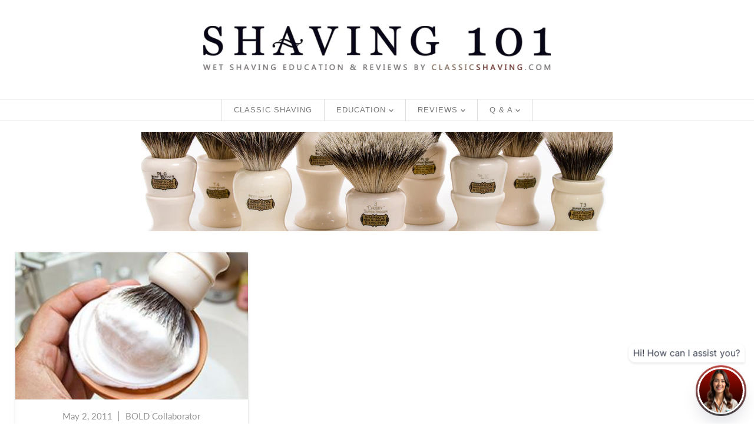

--- FILE ---
content_type: text/css
request_url: https://www.classicshaving.com/cdn/shop/t/75/assets/bold-upsell-custom.css?v=150135899998303055901618257820
body_size: -678
content:
/*# sourceMappingURL=/cdn/shop/t/75/assets/bold-upsell-custom.css.map?v=150135899998303055901618257820 */


--- FILE ---
content_type: text/css
request_url: https://www.classicshaving.com/cdn/shop/t/75/assets/bold.css?v=145957391374786639791618257822
body_size: -263
content:
.bold_option_title,.bold_option_value_price{font-size:initial!important;margin-left:5px}.bold_option_element select{z-index:2;height:100%;color:#4d4d4d;cursor:pointer;background-color:transparent;box-shadow:0 1px 2px #00000026;-webkit-appearance:none;-moz-appearance:none;appearance:none;width:100%;padding:1.6rem .625rem .375rem;font-family:Cabin,sans-serif;font-size:16px;border:1px solid rgba(127,127,127,.3);border-radius:3px;margin-bottom:5px;background-image:url(https://cdn.shopify.com/s/files/1/1102/8096/files/icon-ios7-arrow-down-16.png?1370640\2026);background-repeat:no-repeat;background-position:center right 10px}.bold_option_element select:focus{outline:none}.bold_option_dropdown .bold_option_element{margin-left:0}.bold_option_dropdown .bold_option_title{color:#4d4d4d;font-size:.8125rem;position:absolute;z-index:2;pointer-events:none;opacity:.6;transition:.12s;transition-delay:.12s;transition-timing-function:cubic-bezier(.25,.46,.45,.94);padding:10px}.bold_options{margin-bottom:0!important;margin-top:15px}.bold_option_element input[type=text]{width:100%;padding:10px;font-size:12px}.bold_option_swatch_title,.bold_option_total{font-size:14px}
/*# sourceMappingURL=/cdn/shop/t/75/assets/bold.css.map?v=145957391374786639791618257822 */


--- FILE ---
content_type: text/css
request_url: https://www.classicshaving.com/cdn/shop/t/75/assets/bold-custom.css?v=2910479471198659191618259185
body_size: -740
content:
.shopify-payment-button{
  display: none;
}

--- FILE ---
content_type: application/javascript
request_url: https://cdn.recovermycart.com/tsAppScript/rmcApp.min.js?shop=classicshaving.myshopify.com
body_size: 2125
content:
function start() { var n = new ACR; n.init() } class ACR { constructor() { this._fbVerables = new FacebookInitResponseModel; this._acrVariables = new ACRVariablesModel } registerCartChangedListiner() { window.jQuery !== undefined && $(document).ajaxComplete((n, t, i) => { i !== undefined && (i.url === "/cart/add.js" || i.url === "/cart/update.js" || i.url === "/cart/change.js") && t !== undefined && t.readyState !== undefined && t.readyState === 4 && this.sendCart() }) } init() { var t, n; this._acrVariables.uidKey = this.getCookie("acr_uid"); this._acrVariables.uidKey === undefined && (this._acrVariables.uidKey = this.uuidv4()); this.setCookie("acr_uid", this._acrVariables.uidKey, Constants.ticks2Years); this._acrVariables.sessionKey = this.getCookie("acr_sess"); this._acrVariables.sessionKey === undefined && (this._acrVariables.sessionKey = this.uuidv4()); this._acrVariables.sessionKeyFb = this.getCookie("acr_sessfb"); this.setCookie("acr_sess", this._acrVariables.sessionKey, Constants.ticks30Min); this.setCookie("acr_sessfb", this._acrVariables.sessionKeyFb, Constants.ticks30Min); this._fbVerables = new FacebookInitResponseModel; t = new ACRRequestModel; t.acr_sess = this._acrVariables.sessionKey; t.acr_uid = this._acrVariables.uidKey; t.shop = window.Shopify.shop; this.registerCartChangedListiner(); this.sendCart(); (this._acrVariables.sessionKeyFb === undefined || this._acrVariables.sessionKeyFb !== this._acrVariables.sessionKey) && (n = new FacebookInitResponseModel, this.getRequest("https://recovermycart.com/api/ACR/GetSettings?shop=" + window.Shopify.shop).then(t => { var i = JSON.parse(t, function (n, t) { return t }), r, u, e, f; if ((n.acr_id = i.acr_id, n.messenger_app_id = i.messenger_app_id, n.origin = i.origin, n.page_id = i.page_id, n.messenger_app_id = i.messenger_app_id, n.user_ref = i.user_ref, n.allow_login = i.allow_login, n.size = i.size, n.skin = i.skin, n.center_align = i.center_align, n.addButtonForm_class = i.addButtonForm_class, n.addButtonForm_class_list = i.addButtonForm_class_list, n.addButton_class = i.addButton_class, n.addButton_class_list = i.addButton_class_list, n.message = i.message, this._acrVariables.acrKey = i.acr_id, this._fbVerables = n, !i.extensionEnabled) && document.querySelector(".fb-messenger-checkbox") === null) { if (r = document.querySelector(this._fbVerables.addButtonForm_class), r === null) for (let n of this._fbVerables.addButtonForm_class_list) if (r = document.querySelector(n), r !== null) break; if (r === null) for (let n of this._fbVerables.addButtonForm_class_list) if (r = document.getElementsByClassName(n)[0], r !== null) break; if (r === null) for (let n of this._fbVerables.addButtonForm_class_list) if (r = document.getElementById(n), r !== null) break; if (r === null) { console.log("Unable to find form"); return } if (u = document.querySelector(this._fbVerables.addButton_class), u === null) for (let n of this._fbVerables.addButton_class_list) if (u = document.querySelector(n), u !== null) break; if (u === null) for (let n of this._fbVerables.addButton_class_list) if (document.getElementsByClassName(n).length > 0 && (u = document.getElementsByClassName(n)[0], u !== null)) break; if (u === null) for (let n of this._fbVerables.addButton_class_list) if (u = document.getElementById(n), u !== null) break; if (u === null) { console.log("Unable to find form button"); return } e = document.createElement("div"); e.className = "acr-facebook-checkbox"; this._fbVerables.page_id !== null ? (e.innerHTML = "<div>" + n.message + '<\/div>  <div class="fb-messenger-checkbox"  origin = "' + n.origin + '" page_id = ' + n.page_id + "  messenger_app_id = " + n.messenger_app_id + '  user_ref = "' + n.user_ref + '"  allow_login = "' + n.allow_login + '"  size = "' + n.size + '" skin = "' + n.skin + '" center_align = "' + n.center_align + '" > <\/div> ', r.parentNode.insertBefore(e, r.nextSibling), u.addEventListener("click", () => this.addToCartAction()), window.fbAsyncInit = function () { FB.init({ appId: n.messenger_app_id, cookie: !0, xfbml: !0, version: "v3.2" }); FB.Event.subscribe("messenger_checkbox", function (n) { if (n.event !== "rendered") if (n.event === "checkbox") { var i = n.state, t = document.getElementsByClassName("acr-facebook-checkbox")[0]; t !== null && t.setAttribute("status", i) } else n.event === "not_you" || n.event === "hidden" && console.log("Plugin was hidden") }) }, window.FB == null ? (f = document.createElement("SCRIPT"), f.setAttribute("async", ""), f.setAttribute("defer", ""), f.setAttribute("src", "https://connect.facebook.net/en_US/sdk.js?acr"), f.setAttribute("type", "text/javascript"), document.getElementsByTagName("head")[0].appendChild(f)) : window.fbAsyncInit()) : r.parentNode.insertBefore(e, r.nextSibling) } }).catch(n => { console.log(n) })) } sendCart() { this.getRequest("/cart.js").then(n => { var i = JSON.parse(n, function (n, t) { return t }), t = new ACRRequestModel; t.acr_sess = this._acrVariables.sessionKey; t.acr_uid = this._acrVariables.uidKey; t.shop = window.Shopify.shop; t.shopify_cid = typeof window.__st.cid == "undefined" ? null : window.__st.cid; t.shopify_carttoken = typeof i.token == "undefined" ? null : i.token; t.data = []; t.data = i.items.map(function (n) { return { id: n.id, quantity: n.quantity, product_id: n.product_id, variant_id: n.variant_id } }); this.postRequest("https://recovermycart.com/api/ACR/PostCart", t).then(() => { }).catch(n => { console.log(n) }) }).catch(n => { console.log(n) }) } addToCartAction() { var n = document.querySelector(".acr-facebook-checkbox"), t; n !== null && n.setAttribute("hidden", "true"); FB.AppEvents.logEvent("MessengerCheckboxUserConfirmation", null, { app_id: "" + this._fbVerables.messenger_app_id + "", page_id: "" + this._fbVerables.page_id + "", ref: "" + this._acrVariables.acrKey + "_" + this._acrVariables.uidKey + "_" + this._acrVariables.sessionKey + "", user_ref: "" + this._fbVerables.user_ref + "" }); n !== null && (t = n.getAttribute("status"), t === "checked" && (this._acrVariables.sessionKeyFb = this._acrVariables.sessionKey, this.setCookie("acr_sessfb", this._acrVariables.sessionKeyFb, Constants.ticks30Min))) } getRequest(n) { return new Promise(function (t, i) { const r = new XMLHttpRequest; r.onload = function () { this.status === 200 ? t(this.response) : i(new Error(this.statusText)) }; r.onerror = function () { i(new Error("XMLHttpRequest Error: " + this.statusText)) }; r.open("GET", n); r.send() }) } postRequest(n, t) { return new Promise(function (i, r) { const u = new XMLHttpRequest; u.onload = function () { this.status === 200 ? i(this.response) : r(new Error(this.statusText)) }; u.onerror = function () { r(new Error("XMLHttpRequest Error:  " + this.statusText)) }; u.open("POST", n, !0); u.send(JSON.stringify(t)) }) } setCookie(n, t, i) { const r = new Date, u = t; r.setTime(r.getTime() + i); document.cookie = n + "=" + u + "; SameSite=None; secure; expires=" + r.toUTCString() + "; path=/" } getCookie(n) { const i = "; " + document.cookie, t = i.split("; " + n + "="); if (t.length === 2) return t.pop().split(";").shift() } deleteCookie(n) { const t = new Date; t.setTime(t.getTime() + -864e5); document.cookie = n + "=; expires=" + t.toUTCString() + "; path=/" } uuidv4() { return ("" + [1e7] + -1e3 + -4e3 + -8e3 + -1e11).replace(/[018]/g, n => { let t = Number(n); return (t ^ crypto.getRandomValues(new Uint8Array(1))[0] & 15 >> t / 4).toString(16) }) } } class Constants { } Constants.ticks30Min = 18e5; Constants.ticks2Years = 63072e6; class FacebookInitResponseModel { constructor() { this.acr_id = null; this.origin = null; this.page_id = null; this.messenger_app_id = null; this.user_ref = null; this.allow_login = null; this.size = null; this.skin = null; this.center_align = null; this.message = null; this.addButtonForm_class = null; this.addButtonForm_class_list = null; this.addButton_class = null; this.addButton_class_list = null; this.checkbox_state = !1 } } class ACRRequestModel { constructor() { this.shop = null; this.acr_uid = null; this.acr_sess = null; this.shopify_cid = null; this.shopify_carttoken = null; this.data = null } } class ACRProductModel { constructor(n, t, i, r, u) { this.id = null; this.properties = null; this.quantity = null; this.variant_id = null; this.key = null; this.id = n; this.properties = t; this.quantity = i; this.variant_id = r; this.key = u } } class ACRVariablesModel { constructor() { this.acrKey = undefined; this.uidKey = undefined; this.sessionKey = undefined; this.sessionKeyFb = undefined } } start();